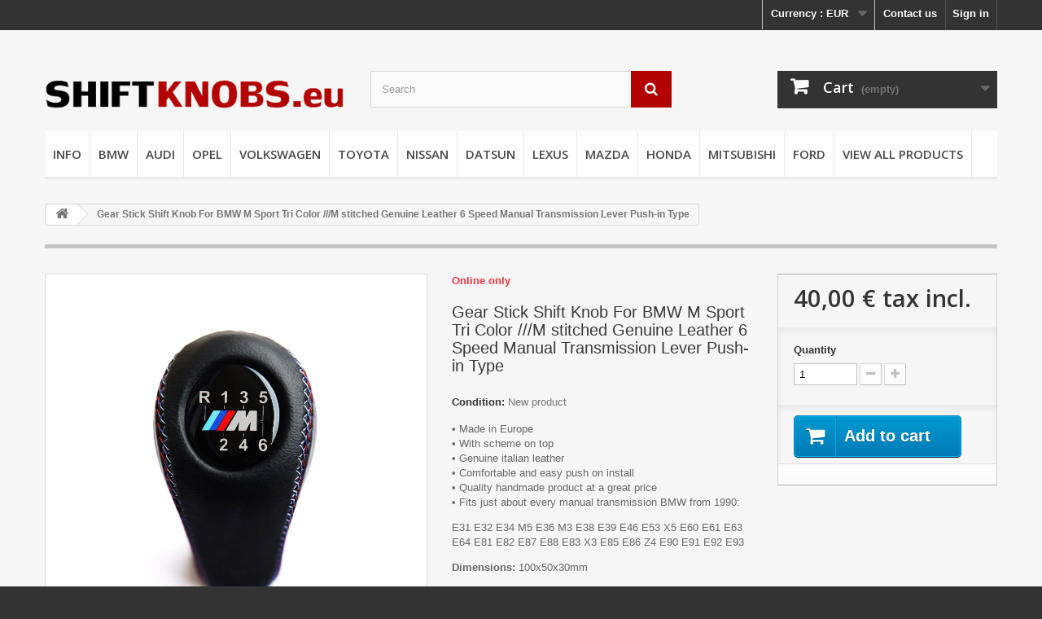

--- FILE ---
content_type: text/html; charset=utf-8
request_url: https://www.shiftknobs.eu/home/72-gear-stick-shift-knob-for-bmw-m-sport-tri-color-m-stitched-genuine-leather-6-speed-manual-transmission-lever-push-in-type.html
body_size: 10014
content:
<!DOCTYPE HTML> <!--[if lt IE 7]><html class="no-js lt-ie9 lt-ie8 lt-ie7" lang="en-us"><![endif]--> <!--[if IE 7]><html class="no-js lt-ie9 lt-ie8 ie7" lang="en-us"><![endif]--> <!--[if IE 8]><html class="no-js lt-ie9 ie8" lang="en-us"><![endif]--> <!--[if gt IE 8]><html class="no-js ie9" lang="en-us"><![endif]--><html lang="en-us"><head><meta charset="utf-8" /><title>Gear Stick Shift Knob For BMW M Sport Tri Color ///M stitched Genuine Leather 6 Speed Manual Transmission Lever Push-in Type - shiftknobs.eu</title><meta name="description" content="• Made in Europe• With scheme on top• Genuine italian leather• Comfortable and easy&nbsp;push on install&nbsp;• Quality handmade product at a great price• Fits just about every manual transmission BMW from 1990: E31 E32 E34 M5 E36 M3 E38 E39 E46 E53 X5 E60 E61 E63E64 E81 E82 E87 E88 E83 X3 E85 E86 Z4 E90 E91 E92 E93 Dimensions:&nbsp;100x50x30mm Weight:&nbsp;100g" /><meta name="generator" content="PrestaShop" /><meta name="robots" content="index,follow" /><meta name="viewport" content="width=device-width, minimum-scale=0.25, maximum-scale=1.6, initial-scale=1.0" /><meta name="apple-mobile-web-app-capable" content="yes" /><link rel="icon" type="image/vnd.microsoft.icon" href="/img/favicon.ico?1726232188" /><link rel="shortcut icon" type="image/x-icon" href="/img/favicon.ico?1726232188" /><link rel="stylesheet" href="https://www.shiftknobs.eu/themes/default-bootstrap/cache/v_66_bd0231489100aca41f99017214f3f584_all.css" type="text/css" media="all" /><link rel="stylesheet" href="https://www.shiftknobs.eu/themes/default-bootstrap/cache/v_66_b4632cd5da8519ab97b7d34dde18182d_print.css" type="text/css" media="print" /><meta property="og:type" content="product" /><meta property="og:url" content="https://www.shiftknobs.eu/home/72-gear-stick-shift-knob-for-bmw-m-sport-tri-color-m-stitched-genuine-leather-6-speed-manual-transmission-lever-push-in-type.html" /><meta property="og:title" content="Gear Stick Shift Knob For BMW M Sport Tri Color ///M stitched Genuine Leather 6 Speed Manual Transmission Lever Push-in Type - shiftknobs.eu" /><meta property="og:site_name" content="shiftknobs.eu" /><meta property="og:description" content="• Made in Europe• With scheme on top• Genuine italian leather• Comfortable and easy&nbsp;push on install&nbsp;• Quality handmade product at a great price• Fits just about every manual transmission BMW from 1990: E31 E32 E34 M5 E36 M3 E38 E39 E46 E53 X5 E60 E61 E63E64 E81 E82 E87 E88 E83 X3 E85 E86 Z4 E90 E91 E92 E93 Dimensions:&nbsp;100x50x30mm Weight:&nbsp;100g" /><meta property="og:image" content="https://www.shiftknobs.eu/6173-large_default/gear-stick-shift-knob-for-bmw-m-sport-tri-color-m-stitched-genuine-leather-6-speed-manual-transmission-lever-push-in-type.jpg" /><meta property="product:pretax_price:amount" content="40" /><meta property="product:pretax_price:currency" content="EUR" /><meta property="product:price:amount" content="40" /><meta property="product:price:currency" content="EUR" /><meta property="product:weight:value" content="0.100000" /><meta property="product:weight:units" content="Kg" /><link href="//maxcdn.bootstrapcdn.com/font-awesome/4.6.3/css/font-awesome.min.css" rel="stylesheet" type="text/css"/><link href="/modules/blockguestbook/css/blockguestbook.css" rel="stylesheet" type="text/css" media="all" /><link rel="stylesheet" href="//fonts.googleapis.com/css?family=Open+Sans:300,600&amp;subset=latin,latin-ext" type="text/css" media="all" /> <!--[if IE 8]> 
<script src="https://oss.maxcdn.com/libs/html5shiv/3.7.0/html5shiv.js"></script> 
<script src="https://oss.maxcdn.com/libs/respond.js/1.3.0/respond.min.js"></script> <![endif]-->  </head><body id="product" class="product product-72 product-gear-stick-shift-knob-for-bmw-m-sport-tri-color-m-stitched-genuine-leather-6-speed-manual-transmission-lever-push-in-type category-2 category-home hide-left-column hide-right-column lang_en"><div id="page"><div class="header-container"> <header id="header"><div class="nav"><div class="container"><div class="row"> <nav><div class="header_user_info"> <a class="login" href="https://www.shiftknobs.eu/mano-paskyra" rel="nofollow" title="Log in to your customer account"> Sign in </a></div><div id="contact-link" > <a href="https://www.shiftknobs.eu/susisiekite" title="Contact us">Contact us</a></div><div id="currencies-block-top"><form id="setCurrency" action="/home/72-gear-stick-shift-knob-for-bmw-m-sport-tri-color-m-stitched-genuine-leather-6-speed-manual-transmission-lever-push-in-type.html" method="post"><div class="current"> <input type="hidden" name="id_currency" id="id_currency" value=""/> <input type="hidden" name="SubmitCurrency" value="" /> <span class="cur-label">Currency :</span> <strong>EUR</strong></div><ul id="first-currencies" class="currencies_ul toogle_content"><li > <a href="javascript:setCurrency(3);" rel="nofollow" title="Dollar (USD)"> Dollar (USD) </a></li><li class="selected"> <a href="javascript:setCurrency(1);" rel="nofollow" title="Euro (EUR)"> Euro (EUR) </a></li><li > <a href="javascript:setCurrency(2);" rel="nofollow" title="Pound (GBP)"> Pound (GBP) </a></li></ul></form></div></nav></div></div></div><div><div class="container"><div class="row"><div id="header_logo"> <a href="https://www.shiftknobs.eu/" title="shiftknobs.eu"> <img class="logo img-responsive" src="https://www.shiftknobs.eu/img/prekyba-logo-1488483683.jpg" alt="shiftknobs.eu" width="440" height="100"/> </a></div><div id="search_block_top" class="col-sm-4 clearfix"><form id="searchbox" method="get" action="//www.shiftknobs.eu/paieska" > <input type="hidden" name="controller" value="search" /> <input type="hidden" name="orderby" value="position" /> <input type="hidden" name="orderway" value="desc" /> <input class="search_query form-control" type="text" id="search_query_top" name="search_query" placeholder="Search" value="" /> <button type="submit" name="submit_search" class="btn btn-default button-search"> <span>Search</span> </button></form></div><div class="col-sm-4 clearfix"><div class="shopping_cart"> <a href="https://www.shiftknobs.eu/greitas-uzsakymas" title="View my shopping cart" rel="nofollow"> <b>Cart</b> <span class="ajax_cart_quantity unvisible">0</span> <span class="ajax_cart_product_txt unvisible">Product</span> <span class="ajax_cart_product_txt_s unvisible">Products</span> <span class="ajax_cart_total unvisible"> </span> <span class="ajax_cart_no_product">(empty)</span> </a><div class="cart_block block exclusive"><div class="block_content"><div class="cart_block_list"><p class="cart_block_no_products"> No products</p><div class="cart-prices"><div class="cart-prices-line first-line"> <span class="price cart_block_shipping_cost ajax_cart_shipping_cost unvisible"> To be determined </span> <span class="unvisible"> Shipping </span></div><div class="cart-prices-line last-line"> <span class="price cart_block_total ajax_block_cart_total">0,00 €</span> <span>Total</span></div></div><p class="cart-buttons"> <a id="button_order_cart" class="btn btn-default button button-small" href="https://www.shiftknobs.eu/greitas-uzsakymas" title="Check out" rel="nofollow"> <span> Check out<i class="icon-chevron-right right"></i> </span> </a></p></div></div></div></div></div><div id="layer_cart"><div class="clearfix"><div class="layer_cart_product col-xs-12 col-md-6"> <span class="cross" title="Close window"></span> <span class="title"> <i class="icon-check"></i>Product successfully added to your shopping cart </span><div class="product-image-container layer_cart_img"></div><div class="layer_cart_product_info"> <span id="layer_cart_product_title" class="product-name"></span> <span id="layer_cart_product_attributes"></span><div> <strong class="dark">Quantity</strong> <span id="layer_cart_product_quantity"></span></div><div> <strong class="dark">Total</strong> <span id="layer_cart_product_price"></span></div></div></div><div class="layer_cart_cart col-xs-12 col-md-6"> <span class="title"> <span class="ajax_cart_product_txt_s unvisible"> There are <span class="ajax_cart_quantity">0</span> items in your cart. </span> <span class="ajax_cart_product_txt "> There is 1 item in your cart. </span> </span><div class="layer_cart_row"> <strong class="dark"> Total products </strong> <span class="ajax_block_products_total"> </span></div><div class="layer_cart_row"> <strong class="dark unvisible"> Total shipping&nbsp; </strong> <span class="ajax_cart_shipping_cost unvisible"> To be determined </span></div><div class="layer_cart_row"> <strong class="dark"> Total </strong> <span class="ajax_block_cart_total"> </span></div><div class="button-container"> <span class="continue btn btn-default button exclusive-medium" title="Continue shopping"> <span> <i class="icon-chevron-left left"></i>Continue shopping </span> </span> <a class="btn btn-default button button-medium" href="https://www.shiftknobs.eu/greitas-uzsakymas" title="Proceed to checkout" rel="nofollow"> <span> Proceed to checkout<i class="icon-chevron-right right"></i> </span> </a></div></div></div><div class="crossseling"></div></div><div class="layer_cart_overlay"></div><div id="block_top_menu" class="sf-contener clearfix col-lg-12"><div class="cat-title">Menu</div><ul class="sf-menu clearfix menu-content"><li><a href="https://www.shiftknobs.eu/content/category/2-info" title="INFO">INFO</a><ul><li ><a href="https://www.shiftknobs.eu/content/4-about-us">About us</a></li><li ><a href="https://www.shiftknobs.eu/content/5-payment">Payment</a></li><li ><a href="https://www.shiftknobs.eu/content/1-delivery">Delivery</a></li><li ><a href="https://www.shiftknobs.eu/content/7-returns">Returns</a></li><li ><a href="https://www.shiftknobs.eu/content/10-contact-us">Contact us</a></li><li ><a href="https://www.shiftknobs.eu/content/11-privacy-policy">Privacy policy</a></li><li ><a href="https://www.shiftknobs.eu/content/12-data-processors">Data processors</a></li></ul></li><li><a href="https://www.shiftknobs.eu/5-bmw" title="BMW">BMW</a><ul><li><a href="https://www.shiftknobs.eu/16-round-short-knobs" title="Round Short Knobs">Round Short Knobs</a><ul><li><a href="https://www.shiftknobs.eu/35-stiff-leather-gear-knobs" title="Stiff Leather Gear Knobs">Stiff Leather Gear Knobs</a></li><li><a href="https://www.shiftknobs.eu/21-soft-leather-gear-knobs" title="Soft Leather Gear Knobs">Soft Leather Gear Knobs</a></li><li><a href="https://www.shiftknobs.eu/73-punched-leather-knobs" title="Punched Leather Knobs">Punched Leather Knobs</a></li></ul></li><li><a href="https://www.shiftknobs.eu/17-gear-sticksshift-levers" title="Gear Sticks/Shift Levers">Gear Sticks/Shift Levers</a><ul><li><a href="https://www.shiftknobs.eu/41-classic-leather-gear-levers" title="Classic Leather Gear Levers">Classic Leather Gear Levers</a></li><li><a href="https://www.shiftknobs.eu/42-modern-leather-gear-levers" title="Modern Leather Gear Levers">Modern Leather Gear Levers</a></li><li><a href="https://www.shiftknobs.eu/74-punched-leather-gear-levers" title="Punched Leather Gear Levers">Punched Leather Gear Levers</a></li></ul></li><li><a href="https://www.shiftknobs.eu/26-screw-on-type-knobs" title="Screw-On Type Knobs">Screw-On Type Knobs</a><ul><li><a href="https://www.shiftknobs.eu/54-stiff-leather-gear-knobs" title="Stiff Leather Gear Knobs">Stiff Leather Gear Knobs</a></li><li><a href="https://www.shiftknobs.eu/53-soft-leather-gear-knobs" title="Soft Leather Gear Knobs">Soft Leather Gear Knobs</a></li></ul></li><li><a href="https://www.shiftknobs.eu/18-wooden-shift-knobs" title="Wooden Shift Knobs">Wooden Shift Knobs</a><ul><li><a href="https://www.shiftknobs.eu/45-bmw-wooden-shift-knobs" title="Bmw Wooden Shift Knobs">Bmw Wooden Shift Knobs</a></li><li><a href="https://www.shiftknobs.eu/43-alpina-wooden-shift-knobs" title="Alpina Wooden Shift Knobs">Alpina Wooden Shift Knobs</a></li><li><a href="https://www.shiftknobs.eu/44-hartge-wooden-shift-knobs" title="Hartge Wooden Shift Knobs">Hartge Wooden Shift Knobs</a></li></ul></li><li><a href="https://www.shiftknobs.eu/20-shifter-boots-sets" title="Shifter Boots & Sets">Shifter Boots & Sets</a><ul><li><a href="https://www.shiftknobs.eu/49-e28-leather-gaiters-sets" title="E28 Leather Gaiters & Sets">E28 Leather Gaiters & Sets</a></li><li><a href="https://www.shiftknobs.eu/93-e30-leather-gaiters-sets" title="E30 Leather Gaiters & Sets">E30 Leather Gaiters & Sets</a></li><li><a href="https://www.shiftknobs.eu/50-e34-leather-gaiters-sets" title="E34 Leather Gaiters & Sets">E34 Leather Gaiters & Sets</a></li><li><a href="https://www.shiftknobs.eu/51-e36-leather-gaiters-sets" title="E36 Leather Gaiters & Sets">E36 Leather Gaiters & Sets</a></li><li><a href="https://www.shiftknobs.eu/52-e46-leather-gaiters-sets" title="E46 Leather Gaiters & Sets">E46 Leather Gaiters & Sets</a></li></ul></li></ul></li><li><a href="https://www.shiftknobs.eu/39-audi" title="AUDI">AUDI</a><ul><li><a href="https://www.shiftknobs.eu/55-round-short-knobs" title="Round Short Knobs">Round Short Knobs</a><ul><li><a href="https://www.shiftknobs.eu/56-stiff-leather-gear-knobs" title="Stiff Leather Gear Knobs">Stiff Leather Gear Knobs</a></li><li><a href="https://www.shiftknobs.eu/57-soft-leather-gear-knobs" title="Soft Leather Gear Knobs">Soft Leather Gear Knobs</a></li></ul></li><li><a href="https://www.shiftknobs.eu/58-gear-sticksshift-levers" title="Gear Sticks/Shift Levers">Gear Sticks/Shift Levers</a><ul><li><a href="https://www.shiftknobs.eu/59-classic-leather-gear-levers" title="Classic Leather Gear Levers">Classic Leather Gear Levers</a></li><li><a href="https://www.shiftknobs.eu/60-modern-leather-gear-levers" title="Modern Leather Gear Levers">Modern Leather Gear Levers</a></li></ul></li><li><a href="https://www.shiftknobs.eu/61-shifters-boots-sets" title="Shifters Boots & Sets ">Shifters Boots & Sets </a><ul><li><a href="https://www.shiftknobs.eu/63-a6-c5-leather-gaiters-sets" title="A6 C5 Leather Gaiters & Sets">A6 C5 Leather Gaiters & Sets</a></li><li><a href="https://www.shiftknobs.eu/75-a4-b5-leather-gaiters-sets" title="A4 B5 Leather Gaiters & Sets">A4 B5 Leather Gaiters & Sets</a></li></ul></li></ul></li><li><a href="https://www.shiftknobs.eu/13-opel" title="OPEL">OPEL</a><ul><li><a href="https://www.shiftknobs.eu/30-round-short-knobs" title="Round Short Knobs">Round Short Knobs</a><ul><li><a href="https://www.shiftknobs.eu/65-stiff-leather-gear-knobs" title="Stiff Leather Gear Knobs ">Stiff Leather Gear Knobs </a></li><li><a href="https://www.shiftknobs.eu/66-soft-leather-gear-knobs" title="Soft Leather Gear Knobs">Soft Leather Gear Knobs</a></li></ul></li></ul></li><li><a href="https://www.shiftknobs.eu/15-volkswagen" title="VOLKSWAGEN">VOLKSWAGEN</a><ul><li><a href="https://www.shiftknobs.eu/33-round-short-knobs" title="Round Short Knobs">Round Short Knobs</a><ul><li><a href="https://www.shiftknobs.eu/68-stiff-leather-gear-knobs" title="Stiff Leather Gear Knobs">Stiff Leather Gear Knobs</a></li><li><a href="https://www.shiftknobs.eu/69-soft-leather-gear-knobs" title="Soft Leather Gear Knobs">Soft Leather Gear Knobs</a></li></ul></li><li><a href="https://www.shiftknobs.eu/34-gear-sticksshift-levers" title="Gear Sticks/Shift Levers">Gear Sticks/Shift Levers</a><ul><li><a href="https://www.shiftknobs.eu/70-classic-leather-gear-levers" title="Classic Leather Gear Levers">Classic Leather Gear Levers</a></li></ul></li></ul></li><li><a href="https://www.shiftknobs.eu/14-toyota" title="TOYOTA">TOYOTA</a><ul><li><a href="https://www.shiftknobs.eu/31-round-short-knobs" title="Round Short Knobs">Round Short Knobs</a><ul><li><a href="https://www.shiftknobs.eu/37-soft-leather-knobs" title="Soft Leather Knobs">Soft Leather Knobs</a></li><li><a href="https://www.shiftknobs.eu/38-stiff-leather-knobs" title="Stiff Leather Knobs">Stiff Leather Knobs</a></li></ul></li><li><a href="https://www.shiftknobs.eu/32-gear-sticksshift-levers" title="Gear Sticks/Shift Levers">Gear Sticks/Shift Levers</a><ul><li><a href="https://www.shiftknobs.eu/71-classic-leather-gear-levers" title="Classic Leather Gear Levers">Classic Leather Gear Levers</a></li></ul></li></ul></li><li><a href="https://www.shiftknobs.eu/12-nissan" title="NISSAN">NISSAN</a><ul><li><a href="https://www.shiftknobs.eu/29-round-short-knobs" title="Round & Short Knobs">Round & Short Knobs</a></li><li><a href="https://www.shiftknobs.eu/76-gear-sticksshift-levers" title="Gear Sticks/Shift Levers">Gear Sticks/Shift Levers</a></li></ul></li><li><a href="https://www.shiftknobs.eu/87-datsun" title="DATSUN">DATSUN</a><ul><li><a href="https://www.shiftknobs.eu/88-round-short-knobs" title="ROUND & SHORT KNOBS">ROUND & SHORT KNOBS</a></li></ul></li><li><a href="https://www.shiftknobs.eu/7-lexus" title="LEXUS">LEXUS</a><ul><li><a href="https://www.shiftknobs.eu/27-gear-sticksshift-levers" title="Gear Sticks/Shift Levers">Gear Sticks/Shift Levers</a></li></ul></li><li><a href="https://www.shiftknobs.eu/78-mazda" title="MAZDA">MAZDA</a><ul><li><a href="https://www.shiftknobs.eu/81-round-short-knobs" title="Round Short Knobs">Round Short Knobs</a></li><li><a href="https://www.shiftknobs.eu/82-gear-sticksshift-levers" title="GEAR STICKS/SHIFT LEVERS">GEAR STICKS/SHIFT LEVERS</a></li></ul></li><li><a href="https://www.shiftknobs.eu/79-honda" title="HONDA">HONDA</a><ul><li><a href="https://www.shiftknobs.eu/91-round-short-knobs" title="Round Short Knobs">Round Short Knobs</a></li><li><a href="https://www.shiftknobs.eu/92-gear-sticksshift-levers" title="Gear Sticks/Shift Levers">Gear Sticks/Shift Levers</a></li></ul></li><li><a href="https://www.shiftknobs.eu/85-mitsubishi" title="MITSUBISHI">MITSUBISHI</a><ul><li><a href="https://www.shiftknobs.eu/94-round-short-knobs" title="Round Short Knobs">Round Short Knobs</a></li><li><a href="https://www.shiftknobs.eu/95-gear-sticksshift-levers" title="Gear Sticks/Shift Levers">Gear Sticks/Shift Levers</a></li></ul></li><li><a href="https://www.shiftknobs.eu/86-ford" title="FORD">FORD</a><ul><li><a href="https://www.shiftknobs.eu/96-round-short-knobs" title="Round Short Knobs">Round Short Knobs</a></li><li><a href="https://www.shiftknobs.eu/97-gear-sticksshift-levers" title="Gear Sticks/Shift Levers">Gear Sticks/Shift Levers</a></li></ul></li><li><a href="https://www.shiftknobs.eu/4-view-all-products" title="VIEW ALL PRODUCTS">VIEW ALL PRODUCTS</a><ul><li><a href="https://www.shiftknobs.eu/5-bmw" title="BMW">BMW</a><ul><li><a href="https://www.shiftknobs.eu/16-round-short-knobs" title="Round Short Knobs">Round Short Knobs</a><ul><li><a href="https://www.shiftknobs.eu/35-stiff-leather-gear-knobs" title="Stiff Leather Gear Knobs">Stiff Leather Gear Knobs</a></li><li><a href="https://www.shiftknobs.eu/21-soft-leather-gear-knobs" title="Soft Leather Gear Knobs">Soft Leather Gear Knobs</a></li><li><a href="https://www.shiftknobs.eu/73-punched-leather-knobs" title="Punched Leather Knobs">Punched Leather Knobs</a></li></ul></li><li><a href="https://www.shiftknobs.eu/17-gear-sticksshift-levers" title="Gear Sticks/Shift Levers">Gear Sticks/Shift Levers</a><ul><li><a href="https://www.shiftknobs.eu/41-classic-leather-gear-levers" title="Classic Leather Gear Levers">Classic Leather Gear Levers</a></li><li><a href="https://www.shiftknobs.eu/42-modern-leather-gear-levers" title="Modern Leather Gear Levers">Modern Leather Gear Levers</a></li><li><a href="https://www.shiftknobs.eu/74-punched-leather-gear-levers" title="Punched Leather Gear Levers">Punched Leather Gear Levers</a></li></ul></li><li><a href="https://www.shiftknobs.eu/26-screw-on-type-knobs" title="Screw-On Type Knobs">Screw-On Type Knobs</a><ul><li><a href="https://www.shiftknobs.eu/54-stiff-leather-gear-knobs" title="Stiff Leather Gear Knobs">Stiff Leather Gear Knobs</a></li><li><a href="https://www.shiftknobs.eu/53-soft-leather-gear-knobs" title="Soft Leather Gear Knobs">Soft Leather Gear Knobs</a></li></ul></li><li><a href="https://www.shiftknobs.eu/18-wooden-shift-knobs" title="Wooden Shift Knobs">Wooden Shift Knobs</a><ul><li><a href="https://www.shiftknobs.eu/45-bmw-wooden-shift-knobs" title="Bmw Wooden Shift Knobs">Bmw Wooden Shift Knobs</a></li><li><a href="https://www.shiftknobs.eu/43-alpina-wooden-shift-knobs" title="Alpina Wooden Shift Knobs">Alpina Wooden Shift Knobs</a></li><li><a href="https://www.shiftknobs.eu/44-hartge-wooden-shift-knobs" title="Hartge Wooden Shift Knobs">Hartge Wooden Shift Knobs</a></li></ul></li><li><a href="https://www.shiftknobs.eu/20-shifter-boots-sets" title="Shifter Boots & Sets">Shifter Boots & Sets</a><ul><li><a href="https://www.shiftknobs.eu/49-e28-leather-gaiters-sets" title="E28 Leather Gaiters & Sets">E28 Leather Gaiters & Sets</a></li><li><a href="https://www.shiftknobs.eu/93-e30-leather-gaiters-sets" title="E30 Leather Gaiters & Sets">E30 Leather Gaiters & Sets</a></li><li><a href="https://www.shiftknobs.eu/50-e34-leather-gaiters-sets" title="E34 Leather Gaiters & Sets">E34 Leather Gaiters & Sets</a></li><li><a href="https://www.shiftknobs.eu/51-e36-leather-gaiters-sets" title="E36 Leather Gaiters & Sets">E36 Leather Gaiters & Sets</a></li><li><a href="https://www.shiftknobs.eu/52-e46-leather-gaiters-sets" title="E46 Leather Gaiters & Sets">E46 Leather Gaiters & Sets</a></li></ul></li></ul></li><li><a href="https://www.shiftknobs.eu/80-mercedes" title="MERCEDES">MERCEDES</a><ul><li><a href="https://www.shiftknobs.eu/90-shift-knob-gaiter" title="SHIFT KNOB & GAITER">SHIFT KNOB & GAITER</a></li></ul></li><li><a href="https://www.shiftknobs.eu/39-audi" title="AUDI">AUDI</a><ul><li><a href="https://www.shiftknobs.eu/55-round-short-knobs" title="Round Short Knobs">Round Short Knobs</a><ul><li><a href="https://www.shiftknobs.eu/56-stiff-leather-gear-knobs" title="Stiff Leather Gear Knobs">Stiff Leather Gear Knobs</a></li><li><a href="https://www.shiftknobs.eu/57-soft-leather-gear-knobs" title="Soft Leather Gear Knobs">Soft Leather Gear Knobs</a></li></ul></li><li><a href="https://www.shiftknobs.eu/58-gear-sticksshift-levers" title="Gear Sticks/Shift Levers">Gear Sticks/Shift Levers</a><ul><li><a href="https://www.shiftknobs.eu/59-classic-leather-gear-levers" title="Classic Leather Gear Levers">Classic Leather Gear Levers</a></li><li><a href="https://www.shiftknobs.eu/60-modern-leather-gear-levers" title="Modern Leather Gear Levers">Modern Leather Gear Levers</a></li></ul></li><li><a href="https://www.shiftknobs.eu/61-shifters-boots-sets" title="Shifters Boots & Sets ">Shifters Boots & Sets </a><ul><li><a href="https://www.shiftknobs.eu/63-a6-c5-leather-gaiters-sets" title="A6 C5 Leather Gaiters & Sets">A6 C5 Leather Gaiters & Sets</a></li><li><a href="https://www.shiftknobs.eu/75-a4-b5-leather-gaiters-sets" title="A4 B5 Leather Gaiters & Sets">A4 B5 Leather Gaiters & Sets</a></li></ul></li></ul></li><li><a href="https://www.shiftknobs.eu/13-opel" title="OPEL">OPEL</a><ul><li><a href="https://www.shiftknobs.eu/30-round-short-knobs" title="Round Short Knobs">Round Short Knobs</a><ul><li><a href="https://www.shiftknobs.eu/65-stiff-leather-gear-knobs" title="Stiff Leather Gear Knobs ">Stiff Leather Gear Knobs </a></li><li><a href="https://www.shiftknobs.eu/66-soft-leather-gear-knobs" title="Soft Leather Gear Knobs">Soft Leather Gear Knobs</a></li></ul></li></ul></li><li><a href="https://www.shiftknobs.eu/15-volkswagen" title="VOLKSWAGEN">VOLKSWAGEN</a><ul><li><a href="https://www.shiftknobs.eu/33-round-short-knobs" title="Round Short Knobs">Round Short Knobs</a><ul><li><a href="https://www.shiftknobs.eu/68-stiff-leather-gear-knobs" title="Stiff Leather Gear Knobs">Stiff Leather Gear Knobs</a></li><li><a href="https://www.shiftknobs.eu/69-soft-leather-gear-knobs" title="Soft Leather Gear Knobs">Soft Leather Gear Knobs</a></li></ul></li><li><a href="https://www.shiftknobs.eu/34-gear-sticksshift-levers" title="Gear Sticks/Shift Levers">Gear Sticks/Shift Levers</a><ul><li><a href="https://www.shiftknobs.eu/70-classic-leather-gear-levers" title="Classic Leather Gear Levers">Classic Leather Gear Levers</a></li></ul></li></ul></li><li><a href="https://www.shiftknobs.eu/14-toyota" title="TOYOTA">TOYOTA</a><ul><li><a href="https://www.shiftknobs.eu/31-round-short-knobs" title="Round Short Knobs">Round Short Knobs</a><ul><li><a href="https://www.shiftknobs.eu/37-soft-leather-knobs" title="Soft Leather Knobs">Soft Leather Knobs</a></li><li><a href="https://www.shiftknobs.eu/38-stiff-leather-knobs" title="Stiff Leather Knobs">Stiff Leather Knobs</a></li></ul></li><li><a href="https://www.shiftknobs.eu/32-gear-sticksshift-levers" title="Gear Sticks/Shift Levers">Gear Sticks/Shift Levers</a><ul><li><a href="https://www.shiftknobs.eu/71-classic-leather-gear-levers" title="Classic Leather Gear Levers">Classic Leather Gear Levers</a></li></ul></li></ul></li><li><a href="https://www.shiftknobs.eu/12-nissan" title="NISSAN">NISSAN</a><ul><li><a href="https://www.shiftknobs.eu/29-round-short-knobs" title="Round & Short Knobs">Round & Short Knobs</a></li><li><a href="https://www.shiftknobs.eu/76-gear-sticksshift-levers" title="Gear Sticks/Shift Levers">Gear Sticks/Shift Levers</a></li></ul></li><li><a href="https://www.shiftknobs.eu/87-datsun" title="DATSUN">DATSUN</a><ul><li><a href="https://www.shiftknobs.eu/88-round-short-knobs" title="ROUND & SHORT KNOBS">ROUND & SHORT KNOBS</a></li></ul></li><li><a href="https://www.shiftknobs.eu/7-lexus" title="LEXUS">LEXUS</a><ul><li><a href="https://www.shiftknobs.eu/27-gear-sticksshift-levers" title="Gear Sticks/Shift Levers">Gear Sticks/Shift Levers</a></li></ul></li><li><a href="https://www.shiftknobs.eu/78-mazda" title="MAZDA">MAZDA</a><ul><li><a href="https://www.shiftknobs.eu/81-round-short-knobs" title="Round Short Knobs">Round Short Knobs</a></li><li><a href="https://www.shiftknobs.eu/82-gear-sticksshift-levers" title="GEAR STICKS/SHIFT LEVERS">GEAR STICKS/SHIFT LEVERS</a></li></ul></li><li><a href="https://www.shiftknobs.eu/79-honda" title="HONDA">HONDA</a><ul><li><a href="https://www.shiftknobs.eu/91-round-short-knobs" title="Round Short Knobs">Round Short Knobs</a></li><li><a href="https://www.shiftknobs.eu/92-gear-sticksshift-levers" title="Gear Sticks/Shift Levers">Gear Sticks/Shift Levers</a></li></ul></li><li><a href="https://www.shiftknobs.eu/85-mitsubishi" title="MITSUBISHI">MITSUBISHI</a><ul><li><a href="https://www.shiftknobs.eu/94-round-short-knobs" title="Round Short Knobs">Round Short Knobs</a></li><li><a href="https://www.shiftknobs.eu/95-gear-sticksshift-levers" title="Gear Sticks/Shift Levers">Gear Sticks/Shift Levers</a></li></ul></li><li><a href="https://www.shiftknobs.eu/86-ford" title="FORD">FORD</a><ul><li><a href="https://www.shiftknobs.eu/96-round-short-knobs" title="Round Short Knobs">Round Short Knobs</a></li><li><a href="https://www.shiftknobs.eu/97-gear-sticksshift-levers" title="Gear Sticks/Shift Levers">Gear Sticks/Shift Levers</a></li></ul></li></ul></li></ul></div></div></div></div> </header></div><div class="columns-container"><div id="columns" class="container"><div class="breadcrumb clearfix"> <a class="home" href="https://www.shiftknobs.eu/" title="Return to Home"><i class="icon-home"></i></a> <span class="navigation-pipe">&gt;</span> Gear Stick Shift Knob For BMW M Sport Tri Color ///M stitched Genuine Leather 6 Speed Manual Transmission Lever Push-in Type</div><div id="slider_row" class="row"></div><div class="row"><div id="center_column" class="center_column col-xs-12 col-sm-12"><div itemscope itemtype="https://schema.org/Product"><meta itemprop="url" content="https://www.shiftknobs.eu/home/72-gear-stick-shift-knob-for-bmw-m-sport-tri-color-m-stitched-genuine-leather-6-speed-manual-transmission-lever-push-in-type.html"><div class="primary_block row"><div class="container"><div class="top-hr"></div></div><div class="pb-left-column col-xs-12 col-sm-4 col-md-5"><div id="image-block" class="clearfix"> <span id="view_full_size"> <img id="bigpic" itemprop="image" src="https://www.shiftknobs.eu/6173-large_default/gear-stick-shift-knob-for-bmw-m-sport-tri-color-m-stitched-genuine-leather-6-speed-manual-transmission-lever-push-in-type.jpg" title="BMW M Sport Tri Color ///M stitched Leather Gear Shift Knob Stick 6 Speed Manual Transmission Shifter Lever" alt="BMW M Sport Tri Color ///M stitched Leather Gear Shift Knob Stick 6 Speed Manual Transmission Shifter Lever" width="900" height="900"/> <span class="span_link no-print">View larger</span> </span></div><div id="views_block" class="clearfix "> <span class="view_scroll_spacer"> <a id="view_scroll_left" class="" title="Other views" href="javascript:{}"> Previous </a> </span><div id="thumbs_list"><ul id="thumbs_list_frame"><li id="thumbnail_6173"> <a href="https://www.shiftknobs.eu/6173-thickbox_default/gear-stick-shift-knob-for-bmw-m-sport-tri-color-m-stitched-genuine-leather-6-speed-manual-transmission-lever-push-in-type.jpg" data-fancybox-group="other-views" class="fancybox shown" title="BMW M Sport Tri Color ///M stitched Leather Gear Shift Knob Stick 6 Speed Manual Transmission Shifter Lever"> <img class="img-responsive" id="thumb_6173" src="https://www.shiftknobs.eu/6173-cart_default/gear-stick-shift-knob-for-bmw-m-sport-tri-color-m-stitched-genuine-leather-6-speed-manual-transmission-lever-push-in-type.jpg" alt="BMW M Sport Tri Color ///M stitched Leather Gear Shift Knob Stick 6 Speed Manual Transmission Shifter Lever" title="BMW M Sport Tri Color ///M stitched Leather Gear Shift Knob Stick 6 Speed Manual Transmission Shifter Lever" height="80" width="80" itemprop="image" /> </a></li><li id="thumbnail_6174"> <a href="https://www.shiftknobs.eu/6174-thickbox_default/gear-stick-shift-knob-for-bmw-m-sport-tri-color-m-stitched-genuine-leather-6-speed-manual-transmission-lever-push-in-type.jpg" data-fancybox-group="other-views" class="fancybox" title="BMW M Sport Tri Color ///M stitched Leather Gear Shift Knob Stick 6 Speed Manual Transmission Shifter Lever"> <img class="img-responsive" id="thumb_6174" src="https://www.shiftknobs.eu/6174-cart_default/gear-stick-shift-knob-for-bmw-m-sport-tri-color-m-stitched-genuine-leather-6-speed-manual-transmission-lever-push-in-type.jpg" alt="BMW M Sport Tri Color ///M stitched Leather Gear Shift Knob Stick 6 Speed Manual Transmission Shifter Lever" title="BMW M Sport Tri Color ///M stitched Leather Gear Shift Knob Stick 6 Speed Manual Transmission Shifter Lever" height="80" width="80" itemprop="image" /> </a></li><li id="thumbnail_6175"> <a href="https://www.shiftknobs.eu/6175-thickbox_default/gear-stick-shift-knob-for-bmw-m-sport-tri-color-m-stitched-genuine-leather-6-speed-manual-transmission-lever-push-in-type.jpg" data-fancybox-group="other-views" class="fancybox" title="BMW M Sport Tri Color ///M stitched Leather Gear Shift Knob Stick 6 Speed Manual Transmission Shifter Lever"> <img class="img-responsive" id="thumb_6175" src="https://www.shiftknobs.eu/6175-cart_default/gear-stick-shift-knob-for-bmw-m-sport-tri-color-m-stitched-genuine-leather-6-speed-manual-transmission-lever-push-in-type.jpg" alt="BMW M Sport Tri Color ///M stitched Leather Gear Shift Knob Stick 6 Speed Manual Transmission Shifter Lever" title="BMW M Sport Tri Color ///M stitched Leather Gear Shift Knob Stick 6 Speed Manual Transmission Shifter Lever" height="80" width="80" itemprop="image" /> </a></li><li id="thumbnail_3714" class="last"> <a href="https://www.shiftknobs.eu/3714-thickbox_default/gear-stick-shift-knob-for-bmw-m-sport-tri-color-m-stitched-genuine-leather-6-speed-manual-transmission-lever-push-in-type.jpg" data-fancybox-group="other-views" class="fancybox" title="BMW M Sport Tri Color ///M stitched Leather Gear Shift Knob Stick 6 Speed Manual Transmission Shifter Lever"> <img class="img-responsive" id="thumb_3714" src="https://www.shiftknobs.eu/3714-cart_default/gear-stick-shift-knob-for-bmw-m-sport-tri-color-m-stitched-genuine-leather-6-speed-manual-transmission-lever-push-in-type.jpg" alt="BMW M Sport Tri Color ///M stitched Leather Gear Shift Knob Stick 6 Speed Manual Transmission Shifter Lever" title="BMW M Sport Tri Color ///M stitched Leather Gear Shift Knob Stick 6 Speed Manual Transmission Shifter Lever" height="80" width="80" itemprop="image" /> </a></li></ul></div> <a id="view_scroll_right" title="Other views" href="javascript:{}"> Next </a></div><p class="resetimg clear no-print"> <span id="wrapResetImages" style="display: none;"> <a href="https://www.shiftknobs.eu/home/72-gear-stick-shift-knob-for-bmw-m-sport-tri-color-m-stitched-genuine-leather-6-speed-manual-transmission-lever-push-in-type.html" data-id="resetImages"> <i class="icon-repeat"></i> Display all pictures </a> </span></p></div><div class="pb-center-column col-xs-12 col-sm-4"><p class="online_only">Online only</p><h1 itemprop="name">Gear Stick Shift Knob For BMW M Sport Tri Color ///M stitched Genuine Leather 6 Speed Manual Transmission Lever Push-in Type</h1><p id="product_reference" style="display: none;"> <label>Reference: </label> <span class="editable" itemprop="sku"></span></p><p id="product_condition"> <label>Condition: </label><link itemprop="itemCondition" href="https://schema.org/NewCondition"/> <span class="editable">New product</span></p><div id="short_description_block"><div id="short_description_content" class="rte align_justify" itemprop="description"><p>• Made in Europe<br />• With scheme on top<br />• Genuine italian leather<br />• Comfortable and easy&nbsp;push on install&nbsp;<br />• Quality handmade product at a great price<br />• Fits just about every manual transmission BMW from 1990:</p><p>E31 E32 E34 M5 E36 M3 E38 E39 E46 E53 X5 E60 E61 E63<br />E64 E81 E82 E87 E88 E83 X3 E85 E86 Z4 E90 E91 E92 E93</p><p><strong>Dimensions:</strong>&nbsp;100x50x30mm</p><p><strong>Weight:</strong>&nbsp;100g</p></div><p class="buttons_bottom_block"> <a href="javascript:{}" class="button"> More details </a></p></div><p id="availability_statut" style="display: none;"> <span id="availability_value" class="label label-success"></span></p><p class="warning_inline" id="last_quantities" style="display: none" >Warning: Last items in stock!</p><p id="availability_date" style="display: none;"> <span id="availability_date_label">Availability date:</span> <span id="availability_date_value"></span></p><div id="oosHook" style="display: none;"></div><p class="socialsharing_product list-inline no-print"> <button data-type="facebook" type="button" class="btn btn-default btn-facebook social-sharing"> <i class="icon-facebook"></i> Share </button></p><ul id="usefull_link_block" class="clearfix no-print"></ul></div><div class="pb-right-column col-xs-12 col-sm-4 col-md-3"><form id="buy_block" action="https://www.shiftknobs.eu/krepselis" method="post"><p class="hidden"> <input type="hidden" name="token" value="62a5bc1fd6f51655209f26db982e0792" /> <input type="hidden" name="id_product" value="72" id="product_page_product_id" /> <input type="hidden" name="add" value="1" /> <input type="hidden" name="id_product_attribute" id="idCombination" value="" /></p><div class="box-info-product"><div class="content_prices clearfix"><div><p class="our_price_display" itemprop="offers" itemscope itemtype="https://schema.org/Offer"><link itemprop="availability" href="https://schema.org/InStock"/><span id="our_price_display" class="price" itemprop="price" content="40">40,00 €</span> tax incl.<meta itemprop="priceCurrency" content="EUR" /></p><p id="reduction_percent" style="display:none;"><span id="reduction_percent_display"></span></p><p id="reduction_amount" style="display:none"><span id="reduction_amount_display"></span></p><p id="old_price" class="hidden"><span id="old_price_display"><span class="price"></span></span></p></div><div class="clear"></div></div><div class="product_attributes clearfix"><p id="quantity_wanted_p"> <label for="quantity_wanted">Quantity</label> <input type="number" min="1" name="qty" id="quantity_wanted" class="text" value="1" /> <a href="#" data-field-qty="qty" class="btn btn-default button-minus product_quantity_down"> <span><i class="icon-minus"></i></span> </a> <a href="#" data-field-qty="qty" class="btn btn-default button-plus product_quantity_up"> <span><i class="icon-plus"></i></span> </a> <span class="clearfix"></span></p><p id="minimal_quantity_wanted_p" style="display: none;"> The minimum purchase order quantity for the product is <b id="minimal_quantity_label">1</b></p></div><div class="box-cart-bottom"><div><p id="add_to_cart" class="buttons_bottom_block no-print"> <button type="submit" name="Submit" class="exclusive"> <span>Add to cart</span> </button></p></div><div id="product_payment_logos"><div class="box-security"><h5 class="product-heading-h5"></h5> <img src="/modules/productpaymentlogos/img/004ab489afabd025cd6cfc816c1026fa.png" alt="" class="img-responsive" /></div></div></div></div></form></div></div> <section class="page-product-box"><h3 class="page-product-heading">Data sheet</h3><table class="table-data-sheet"><tr class="odd"><td>Style</td><td>M Sport</td></tr><tr class="even"><td>Shift Pattern</td><td>6 speed</td></tr><tr class="odd"><td>Material</td><td>Genuine leather (Black)</td></tr><tr class="even"><td>Stitching</td><td>BMW M Tricolor stitched</td></tr></table> </section> <section class="page-product-box"><h3 class="page-product-heading">More info</h3><div class="rte">Shift Knobs&nbsp;are manufactured using premium quality materials that are sourced from the trusted dealers in the market. These are available in various specifications. Our range is highly demanded in markets for their&nbsp;optimum performance,&nbsp;superior quality,&nbsp;durability and efficiency. Clients can avail these at reasonable prices in the industry.</div> </section><div id="container_express_checkout" style="float:right; margin: 10px 40px 0 0"> <img id="payment_paypal_express_checkout" src="https://www.paypal.com/en_US/i/btn/btn_xpressCheckout.gif" alt="" /></div><div class="clearfix"></div><form id="paypal_payment_form_cart" class="paypal_payment_form" action="https://www.shiftknobs.eu/modules/paypal/express_checkout/payment.php" title="Pay with PayPal" method="post" data-ajax="false"> <input type="hidden" name="id_product" value="72" /> <input type="hidden" name="quantity" value="1" /> <input type="hidden" name="id_p_attr" value="0" /> <input type="hidden" name="express_checkout" value="product"/> <input type="hidden" name="current_shop_url" value="https://www.shiftknobs.eu/home/72-gear-stick-shift-knob-for-bmw-m-sport-tri-color-m-stitched-genuine-leather-6-speed-manual-transmission-lever-push-in-type.html" /> <input type="hidden" name="bn" value="PRESTASHOP_ECM" /></form><input type="hidden" id="in_context_checkout_enabled" value="0"></div></div></div></div></div><div class="footer-container"> <footer id="footer" class="container"><div class="row"><div id="newsletter_block_left" class="block"><h4>Newsletter</h4><div class="block_content"><form action="//www.shiftknobs.eu/" method="post"><div class="form-group" > <input class="inputNew form-control grey newsletter-input" id="newsletter-input" type="text" name="email" size="18" value="Enter your e-mail" /> <button type="submit" name="submitNewsletter" class="btn btn-default button button-small"> <span>Ok</span> </button> <input type="hidden" name="action" value="0" /></div></form></div></div><section id="social_block" class="pull-right"><ul><li class="facebook"> <a class="_blank" href="https://www.facebook.com/shiftknobs.eu/"> <span>Facebook</span> </a></li></ul><h4>Follow us</h4> </section><div class="clearfix"></div><section class="footer-block col-xs-12 col-sm-2" id="block_various_links_footer"><h4>Information</h4><ul class="toggle-footer"><li class="item"> <a href="https://www.shiftknobs.eu/susisiekite" title="Contact us"> Contact us </a></li><li class="item"> <a href="https://www.shiftknobs.eu/content/4-about-us" title="About us"> About us </a></li><li class="item"> <a href="https://www.shiftknobs.eu/content/5-payment" title="Payment"> Payment </a></li><li class="item"> <a href="https://www.shiftknobs.eu/content/1-delivery" title="Delivery"> Delivery </a></li><li class="item"> <a href="https://www.shiftknobs.eu/content/7-returns" title="Returns"> Returns </a></li><li> <a href="https://www.shiftknobs.eu/struktura" title="Sitemap"> Sitemap </a></li></ul> </section> <section class="bottom-footer col-xs-12"><div> shiftknobs.eu © 2019 | <a href="https://www.hostpartner.lt/" target="_blank">Web agency</a>: <a href="http://www.hostpartner.lt">HostPartner.lt™</a> | Talpinama <a href="https://pro.hostingas.lt/rekomenduoti.php?eXNiSXlNN08JMQlkNmEx">Profesionalus hostingas</a></div> </section><section class="footer-block col-xs-12 col-sm-4"><h4><a href="https://www.shiftknobs.eu/mano-paskyra" title="Manage my customer account" rel="nofollow">My account</a></h4><div class="block_content toggle-footer"><ul class="bullet"><li><a href="https://www.shiftknobs.eu/uzsakymu-istorija" title="My orders" rel="nofollow">My orders</a></li><li><a href="https://www.shiftknobs.eu/uzsakymo-sekimas" title="My merchandise returns" rel="nofollow">My merchandise returns</a></li><li><a href="https://www.shiftknobs.eu/kredito-kvitai" title="My credit slips" rel="nofollow">My credit slips</a></li><li><a href="https://www.shiftknobs.eu/adresai" title="My addresses" rel="nofollow">My addresses</a></li><li><a href="https://www.shiftknobs.eu/identifikavimas" title="Manage my personal information" rel="nofollow">My personal info</a></li><li><a href="https://www.shiftknobs.eu/nuolaida" title="My vouchers" rel="nofollow">My vouchers</a></li></ul></div> </section><section id="block_contact_infos" class="footer-block col-xs-12 col-sm-4"><div><h4>Store Information</h4><ul class="toggle-footer"><li> <i class="icon-map-marker"></i>ShiftKnobs Stores, Inc.</li><li> <i class="icon-envelope-alt"></i>Email: <span><a href="&#109;&#97;&#105;&#108;&#116;&#111;&#58;%69%6e%66%6f@%73%68%69%66%74%6b%6e%6f%62%73.%65%75" >&#x69;&#x6e;&#x66;&#x6f;&#x40;&#x73;&#x68;&#x69;&#x66;&#x74;&#x6b;&#x6e;&#x6f;&#x62;&#x73;&#x2e;&#x65;&#x75;</a></span></li></ul></div> </section>   <div id="contact_container" class="box gdpr_checkbox_container gdpr_display_content"><p class="checkbox"> <input type="checkbox" name="recording_acceptation" id="recording_acceptation_contact_container" value="1" /> <label for="recording_acceptation_contact_container">I have read the general conditions on data protection and I adhere to it without reservation.</label> <a href="https://www.shiftknobs.eu/content/11-privacy-policy?content_only=1" class="iframe" rel="nofollow">(Read the data protection conditions)</a></p></div>  <div id="stockalert_container" class="container layer_container"><div class="layer_gdpr"> <input type="hidden" id="stockalert_container_submitForm" name="stockalert_container_submitForm" value="0" /><div class="clearfix"><div class="layer_gdpr_container col-xs-12 col-md-12"> <span class="cross" title="Close window"></span> <span class="title"> Data protection policy </span><div class="layer_gdpr_container_info"><div class="gdpr_content"> Do you accept the conditions on the protection of your data?</div><div class="button-container"> <span class="continue btn btn-default button exclusive-medium" title="I don't agree"> <span> <i class="icon-chevron-left left"></i>I don't agree </span> </span> <button class="submitform btn btn-default button button-medium" title="I agree" onclick="javascript:submit_form_stockalert('stockalert_container');" rel="nofollow"> <span> I agree<i class="icon-chevron-right right"></i> </span> </button></div></div></div></div></div></div>  <div id="newsletter_container" class="container layer_container"><div class="layer_gdpr"> <input type="hidden" id="newsletter_container_submitForm" name="newsletter_container_submitForm" value="0" /><div class="clearfix"><div class="layer_gdpr_container col-xs-12 col-md-12"> <span class="cross" title="Close window"></span> <span class="title"> Data protection policy </span><div class="layer_gdpr_container_info"><div class="gdpr_content"> Do you accept the conditions on the protection of your data?</div><div class="button-container"> <span class="continue btn btn-default button exclusive-medium" title="I don't agree"> <span> <i class="icon-chevron-left left"></i>I don't agree </span> </span> <button class="submitform btn btn-default button button-medium" title="I agree" onclick="javascript:submit_form_newsletter('newsletter_container');" rel="nofollow"> <span> I agree<i class="icon-chevron-right right"></i> </span> </button></div></div></div></div></div></div><div class="layer_gdpr_overlay"></div></div> </footer></div></div>
<script type="text/javascript">/* <![CDATA[ */;var CUSTOMIZE_TEXTFIELD=1;var FancyboxI18nClose='Close';var FancyboxI18nNext='Next';var FancyboxI18nPrev='Previous';var PS_CATALOG_MODE=false;var ajax_allowed=true;var ajaxsearch=true;var allowBuyWhenOutOfStock=true;var attribute_anchor_separator='-';var attributesCombinations=[];var availableLaterValue='';var availableNowValue='';var baseDir='https://www.shiftknobs.eu/';var baseUri='https://www.shiftknobs.eu/';var blocksearch_type='top';var contentOnly=false;var currency={"id":1,"name":"Euro","iso_code":"EUR","iso_code_num":"978","sign":"\u20ac","blank":"1","conversion_rate":"1.000000","deleted":"0","format":"2","decimals":"1","active":"1","prefix":"","suffix":" \u20ac","id_shop_list":null,"force_id":false};var currencyBlank=1;var currencyFormat=2;var currencyRate=1;var currencySign='€';var currentDate='2026-01-24 17:55:54';var customerGroupWithoutTax=false;var customizationFields=false;var customizationId=null;var customizationIdMessage='Customization #';var default_eco_tax=0;var delete_txt='Delete';var displayList=false;var displayPrice=0;var doesntExist='This combination does not exist for this product. Please select another combination.';var doesntExistNoMore='This product is no longer in stock';var doesntExistNoMoreBut='with those attributes but is available with others.';var ecotaxTax_rate=0;var fieldRequired='Please fill in all the required fields before saving your customization.';var freeProductTranslation='Free!';var freeShippingTranslation='Free shipping!';var generated_date=1769270154;var groupReduction=0;var hasDeliveryAddress=false;var highDPI=false;var idDefaultImage=6173;var id_lang=2;var id_product=72;var img_dir='https://www.shiftknobs.eu/themes/default-bootstrap/img/';var img_prod_dir='https://www.shiftknobs.eu/img/p/';var img_ps_dir='https://www.shiftknobs.eu/img/';var instantsearch=false;var isGuest=0;var isLogged=0;var isMobile=false;var jqZoomEnabled=false;var maxQuantityToAllowDisplayOfLastQuantityMessage=1;var minimalQuantity=1;var noTaxForThisProduct=true;var oosHookJsCodeFunctions=[];var page_name='product';var placeholder_blocknewsletter='Enter your e-mail';var priceDisplayMethod=0;var priceDisplayPrecision=2;var productAvailableForOrder=true;var productBasePriceTaxExcl=40;var productBasePriceTaxExcluded=40;var productBasePriceTaxIncl=40;var productHasAttributes=false;var productPrice=40;var productPriceTaxExcluded=40;var productPriceTaxIncluded=40;var productPriceWithoutReduction=40;var productReference='';var productShowPrice=true;var productUnitPriceRatio=0;var product_fileButtonHtml='Choose File';var product_fileDefaultHtml='No file selected';var product_specific_price=[];var quantitiesDisplayAllowed=false;var quantityAvailable=0;var quickView=true;var reduction_percent=0;var reduction_price=0;var removingLinkText='remove this product from my cart';var roundMode=2;var search_url='https://www.shiftknobs.eu/paieska';var sharing_img='https://www.shiftknobs.eu/6173/gear-stick-shift-knob-for-bmw-m-sport-tri-color-m-stitched-genuine-leather-6-speed-manual-transmission-lever-push-in-type.jpg';var sharing_name='Gear Stick Shift Knob For BMW M Sport Tri Color ///M stitched Genuine Leather 6 Speed Manual Transmission Lever Push-in Type';var sharing_url='https://www.shiftknobs.eu/home/72-gear-stick-shift-knob-for-bmw-m-sport-tri-color-m-stitched-genuine-leather-6-speed-manual-transmission-lever-push-in-type.html';var specific_currency=false;var specific_price=0;var static_token='62a5bc1fd6f51655209f26db982e0792';var stock_management=1;var taxRate=0;var toBeDetermined='To be determined';var token='62a5bc1fd6f51655209f26db982e0792';var uploading_in_progress='Uploading in progress, please be patient.';var usingSecureMode=true;/* ]]> */</script> <script type="text/javascript" src="https://www.shiftknobs.eu/themes/default-bootstrap/cache/v_28_fa5198032a28f301c6f4355d2c55232e.js"></script> <script type="text/javascript">/* <![CDATA[ */;function updateFormDatas(){var nb=$('#quantity_wanted').val();var id=$('#idCombination').val();$('.paypal_payment_form input[name=quantity]').val(nb);$('.paypal_payment_form input[name=id_p_attr]').val(id);}$(document).ready(function(){var baseDirPP=baseDir.replace('http:','https:');if($('#in_context_checkout_enabled').val()!=1){$(document).on('click','#payment_paypal_express_checkout',function(){$('#paypal_payment_form_cart').submit();return false;});}var jquery_version=$.fn.jquery.split('.');if(jquery_version[0]>=1&&jquery_version[1]>=7){$('body').on('submit',".paypal_payment_form",function(){updateFormDatas();});}else{$('.paypal_payment_form').live('submit',function(){updateFormDatas();});}function displayExpressCheckoutShortcut(){var id_product=$('input[name="id_product"]').val();var id_product_attribute=$('input[name="id_product_attribute"]').val();$.ajax({type:"GET",url:baseDirPP+'/modules/paypal/express_checkout/ajax.php',data:{get_qty:"1",id_product:id_product,id_product_attribute:id_product_attribute},cache:false,success:function(result){if(result=='1'){$('#container_express_checkout').slideDown();}else{$('#container_express_checkout').slideUp();}return true;}});}$('select[name^="group_"]').change(function(){setTimeout(function(){displayExpressCheckoutShortcut()},500);});$('.color_pick').click(function(){setTimeout(function(){displayExpressCheckoutShortcut()},500);});if($('body#product').length>0){setTimeout(function(){displayExpressCheckoutShortcut()},500);}var modulePath='modules/paypal';var subFolder='/integral_evolution';var fullPath=baseDirPP+modulePath+subFolder;var confirmTimer=false;if($('form[target="hss_iframe"]').length==0){if($('select[name^="group_"]').length>0)displayExpressCheckoutShortcut();return false;}else{checkOrder();}function checkOrder(){if(confirmTimer==false)confirmTimer=setInterval(getOrdersCount,1000);}});;(function(i,s,o,g,r,a,m){i['GoogleAnalyticsObject']=r;i[r]=i[r]||function(){(i[r].q=i[r].q||[]).push(arguments)},i[r].l=1*new Date();a=s.createElement(o),m=s.getElementsByTagName(o)[0];a.async=1;a.src=g;m.parentNode.insertBefore(a,m)})(window,document,'script','https://www.google-analytics.com/analytics.js','ga');ga('create','UA-98778622-1','auto');ga('send','pageview');;$(document).ready(function(){plugins=new Object;plugins.adobe_director=(PluginDetect.getVersion("Shockwave")!=null)?1:0;plugins.adobe_flash=(PluginDetect.getVersion("Flash")!=null)?1:0;plugins.apple_quicktime=(PluginDetect.getVersion("QuickTime")!=null)?1:0;plugins.windows_media=(PluginDetect.getVersion("WindowsMediaPlayer")!=null)?1:0;plugins.sun_java=(PluginDetect.getVersion("java")!=null)?1:0;plugins.real_player=(PluginDetect.getVersion("RealPlayer")!=null)?1:0;navinfo={screen_resolution_x:screen.width,screen_resolution_y:screen.height,screen_color:screen.colorDepth};for(var i in plugins)
navinfo[i]=plugins[i];navinfo.type="navinfo";navinfo.id_guest="2222351";navinfo.token="71c384635f2a84c79b4dd8ebb5ab6b2bc3ff65d3";$.post("https://www.shiftknobs.eu/index.php?controller=statistics",navinfo);});;var time_start;$(window).load(function(){time_start=new Date();});$(window).unload(function(){var time_end=new Date();var pagetime=new Object;pagetime.type="pagetime";pagetime.id_connections="1870812";pagetime.id_page="60";pagetime.time_start="2026-01-24 17:55:54";pagetime.token="9f75ebec93743aebc8e435ab9421a314515c7f04";pagetime.time=time_end-time_start;$.post("https://www.shiftknobs.eu/index.php?controller=statistics",pagetime);});;var recording_error_msg='You must agree to the terms on data protection.';;var contact_checkbox=true;;var stockalert_window=true;;var newsletter_window=true;/* ]]> */</script></body></html>